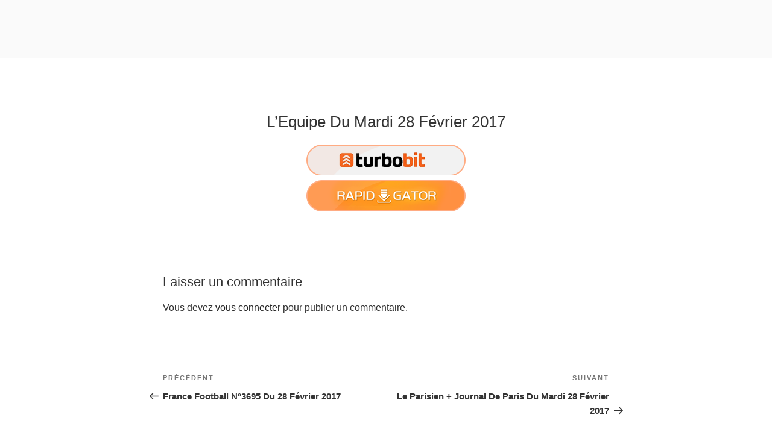

--- FILE ---
content_type: text/html; charset=utf-8
request_url: https://www.google.com/recaptcha/api2/aframe
body_size: 263
content:
<!DOCTYPE HTML><html><head><meta http-equiv="content-type" content="text/html; charset=UTF-8"></head><body><script nonce="wensSX355J5dBdo0SoAgHA">/** Anti-fraud and anti-abuse applications only. See google.com/recaptcha */ try{var clients={'sodar':'https://pagead2.googlesyndication.com/pagead/sodar?'};window.addEventListener("message",function(a){try{if(a.source===window.parent){var b=JSON.parse(a.data);var c=clients[b['id']];if(c){var d=document.createElement('img');d.src=c+b['params']+'&rc='+(localStorage.getItem("rc::a")?sessionStorage.getItem("rc::b"):"");window.document.body.appendChild(d);sessionStorage.setItem("rc::e",parseInt(sessionStorage.getItem("rc::e")||0)+1);localStorage.setItem("rc::h",'1767277674175');}}}catch(b){}});window.parent.postMessage("_grecaptcha_ready", "*");}catch(b){}</script></body></html>